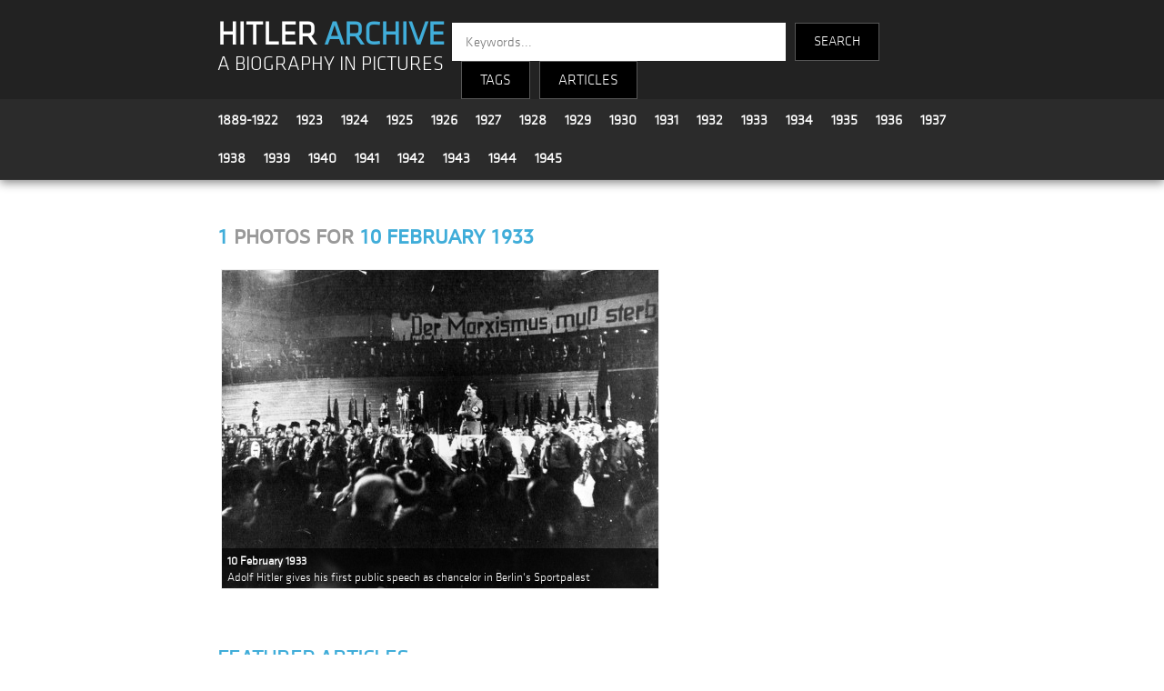

--- FILE ---
content_type: text/html; charset=UTF-8
request_url: https://www.hitler-archive.com/index.php?d=1933-02-10
body_size: 3285
content:

<!doctype html>
<html>
<head>
<!-- Global site tag (gtag.js) - Google Analytics -->
<script async src="https://www.googletagmanager.com/gtag/js?id=UA-133811826-1"></script>
<script>
  window.dataLayer = window.dataLayer || [];
  function gtag(){dataLayer.push(arguments);}
  gtag('js', new Date());

  gtag('config', 'UA-133811826-1');
</script>
<meta charset="utf-8">
<meta name="viewport" content="width=device-width, initial-scale=1">
<title>10 February 1933 | Hitler Archive | A Biography in Pictures</title>
<link rel="stylesheet" type="text/css" href="main.css">
<link rel="stylesheet" type="text/css" href="dropdown.css">
<link rel="stylesheet" type="text/css" href="js/fleximages/flex-images.css">
<script>
var a=0;

function plop(obj)
{
  if(document.getElementById(obj+'_div').style.display == "none")
  {
    document.getElementById(obj+'_div').style.display = "";
    document.getElementById(obj).style.display = "none";

  } else {
    document.getElementById(obj+'_div').style.display = "none";
    document.getElementById(obj).style.display = "";
  }
}
</script>
<style>
body {margin:0;}
.over {position:absolute; bottom:0; left:0; right:0; padding:4px 6px; font-size:13px; color:#fff; background:#222; background:rgba(0,0,0,.7);}

.header {
	z-index  : 999;
	top      : 0;
	left     : 0;
	right    : 0;
	width    : 100%;
}

.footer {
	z-index  : 888;
	left     : 0;
	right    : 0;
	bottom   : 0;
}

.container {
	width         : 65%;
	margin-right  : auto;
	margin-left   : auto;
	padding-right : 15px;
	padding-left  : 15px;
}

.tag-list-item       {background-color:#fff;}
.tag-list-item:hover {background-color:#eee;}

#fixed_bt_submit {position: fixed; top: 178px;left: 220px;font-weight:bold;}
#fixed_bt_reset  {position: fixed; top: 208px;left: 220px;}

.clear {clear:both;}

.intro {width:100%; height:420px; background:url(design/bg-intro2.jpg) top left; background-repeat: no-repeat; background-size:100% 100%;}
.textintro {width:50%; font-family:'klavika'; background-color:rgba(28, 28, 28, 0.5); font-size:18px; color:#fff; padding:120px 30px 20px 30px; text-align:justify;}
.intro_title {font-size:30px; color:#40add9;}

.tag_box_photo {float:left; width:18%;}
.tag_box_texte {float:left; width:77%; padding:10px 20px 10px 10px;}
.tag_box_icons {float:right; text-align:right;}
.tag_box_h2    {margin:0px -10px 0px 20px;}
.tag_box_desc1 {font-size:18px;}

@media only screen and (max-width:500px) {
	.container {width:90%;}
	.intro     {width:95%; height:420px; background:url(design/bg-intro2.jpg) top left; background-repeat: no-repeat; background-size:100% 100%;}
	.textintro {width:84%; font-family:'klavika'; background-color:rgba(28, 28, 28, 0.5); font-size:16px; line-height:1.2em; color:#fff; padding:15px 20px 0px 25px; text-align:justify;}
	.intro_title {font-size:20px; color:#40add9;}

	.tag_box_photo {width:100%;}
	.tag_box_photo img {width:100%; height:auto;}
	.tag_box_texte {width:90%;}
	.tag_box_icons {float:left; text-align:left;}
	.tag_box_h2    {margin:0px;}
	.tag_box_desc1 {margin-top:15px;}
}
@media only screen and (min-width: 501px) and (max-width: 1900px) {
	.textintro {width:75%; font-family:'klavika'; background-color:rgba(28, 28, 28, 0.5); font-size:16px; line-height:1.2em; color:#fff; padding:15px 20px 0px 25px; text-align:justify;}
	.intro_title {font-size:20px; color:#40add9;}
}
</style>
</head>

<body>



<style>
	.title {background-color:#222222; padding-top:15px;}
	.logo {float:left; width:31%; margin:10px 0 0 15px; text-align:left; line-height:1.9em;}
	.search_engine {float:left; width:57%; text-align:left; font-family:'klavika'; font-size:14px; color:#fff; margin-top:10px;}
	.year_menu {margin-left:5px;}
	.year {font-family:'klavika'; font-size:16px; line-height:1.4em; padding:10px; float:left;}
	.search-input {
		height: 40px;
		width: 350px;
		font-family: 'klavika',sans-serif;
		border: none;
		border-radius: 0;
		float: left;
		padding-left: 15px;
		color: #000;
		font-size: 15px;
	}
	.search-text {
		height: 40px;
		font-family: 'klavika',sans-serif;
		background-color: #000;
		border: 1px solid #565656;
		color: #fff;
		float: left;
		text-align: center;
		line-height: 40px;
		margin-left: 10px;
		cursor: pointer;
		font-size: 15px;
	}
	
	@media only screen and (max-width:500px) {
		.logo {width:90%; margin:10px 0 0 7px; text-align:left; line-height:1.9em;}
		.search_engine {width:90%; text-align:left; font-family:'klavika'; font-size:14px; color:#fff; margin-top:10px;}
		.year {font-family:'klavika'; font-size:16px; line-height:1.2em; padding:4px 8px; float:left;}
		.year_menu {padding-top:10px; margin-top:-5px;}
		.search-input {width:160px; margin-left:10px;}
	}
	

</style>

<section class="header" style="box-shadow: 0px 3px 10px #888888;">

	<!-- title -->
	<div class="title">
		<div class="container">
			<div class="logo">
				<a href="index.php" style="text-decoration:none; font-family:'klavika'; font-size:36px; font-weight:bold; color:#fff;">HITLER <strong style="color:#40add9;">ARCHIVE</strong></a><br />
				<a href="index.php" style="text-decoration:none; font-family:'klavika'; font-size:1.6em; color:#fff;">A BIOGRAPHY IN PICTURES</a>
			</div>
			<div class="search_engine">
				<div>
					<form method="get" action="search.php">
					<input class="search-input" type="text" name="kw" placeholder="Keywords...">
					<input type="submit" name="submit" value="SEARCH" class="search-text" style="height:42px; padding:0 20px;" />
					</form>
					<div class="search-text dropdown">
						<button class="dropbtn">TAGS</button>
						<div class="dropdown-content">
							<a style="color:#3eb1cc;" href="index.php?c=All">All Tags</a>
							<a style="color:#3eb1cc;" href="index.php?c=People">People</a>
							<a style="color:#3eb1cc;" href="index.php?c=Locations">Locations</a>
							<a style="color:#3eb1cc;" href="index.php?c=Events">Events</a>
							<a style="color:#3eb1cc;" href="index.php?c=Politics">Politics</a>
							<a style="color:#3eb1cc;" href="index.php?c=Military">Military</a>
							<a style="color:#3eb1cc;" href="index.php?c=Transport">Transport</a>
							<a style="color:#3eb1cc;" href="index.php?c=Apparel">Apparel</a>
							<a style="color:#3eb1cc;" href="index.php?c=Misc">Misc</a>
						</div>
					</div>
					<div class="search-text dropdown"><button class="dropbtn"><a href="articles.php">ARTICLES</a></button></div>
            			</div>
			</div>
			<div style="clear:both;"></div>
		</div>
	</div>

	<!-- years -->
	<div style="background-color:#2b2b2b; padding:2px; border-bottom:1px solid #363636;">
		<div class="container">

			<div class="year_menu">
				<div class="year"><a style='font-weight:bold;text-decoration:none;' href='index.php?y=1889-1922'>1889-1922</a></div>
				<div class="year"><a style='font-weight:bold;text-decoration:none;' href='index.php?y=1923'>1923</a></div>
				<div class="year"><a style='font-weight:bold;text-decoration:none;' href='index.php?y=1924'>1924</a></div>
				<div class="year"><a style='font-weight:bold;text-decoration:none;' href='index.php?y=1925'>1925</a></div>
				<div class="year"><a style='font-weight:bold;text-decoration:none;' href='index.php?y=1926'>1926</a></div>
				<div class="year"><a style='font-weight:bold;text-decoration:none;' href='index.php?y=1927'>1927</a></div>
				<div class="year"><a style='font-weight:bold;text-decoration:none;' href='index.php?y=1928'>1928</a></div>
				<div class="year"><a style='font-weight:bold;text-decoration:none;' href='index.php?y=1929'>1929</a></div>
				<div class="year"><a style='font-weight:bold;text-decoration:none;' href='index.php?y=1930'>1930</a></div>
				<div class="year"><a style='font-weight:bold;text-decoration:none;' href='index.php?y=1931'>1931</a></div>
				<div class="year"><a style='font-weight:bold;text-decoration:none;' href='index.php?y=1932'>1932</a></div>
				<div class="year"><a style='font-weight:bold;text-decoration:none;' href='index.php?y=1933'>1933</a></div>
				<div class="year"><a style='font-weight:bold;text-decoration:none;' href='index.php?y=1934'>1934</a></div>
				<div class="year"><a style='font-weight:bold;text-decoration:none;' href='index.php?y=1935'>1935</a></div>
				<div class="year"><a style='font-weight:bold;text-decoration:none;' href='index.php?y=1936'>1936</a></div>
				<div class="year"><a style='font-weight:bold;text-decoration:none;' href='index.php?y=1937'>1937</a></div>
				<div class="year"><a style='font-weight:bold;text-decoration:none;' href='index.php?y=1938'>1938</a></div>
				<div class="year"><a style='font-weight:bold;text-decoration:none;' href='index.php?y=1939'>1939</a></div>
				<div class="year"><a style='font-weight:bold;text-decoration:none;' href='index.php?y=1940'>1940</a></div>
				<div class="year"><a style='font-weight:bold;text-decoration:none;' href='index.php?y=1941'>1941</a></div>
				<div class="year"><a style='font-weight:bold;text-decoration:none;' href='index.php?y=1942'>1942</a></div>
				<div class="year"><a style='font-weight:bold;text-decoration:none;' href='index.php?y=1943'>1943</a></div>
				<div class="year"><a style='font-weight:bold;text-decoration:none;' href='index.php?y=1944'>1944</a></div>
				<div class="year"><a style='font-weight:bold;text-decoration:none;' href='index.php?y=1945'>1945</a></div>
			</div>
			<div class="clear"></div>
				
		</div>
	</div>

</section>




<div class="container width">

	<div class="content width" style="padding:0 15px;">

		<!-- intro : only on homepage -->
		
		<!-- dynamic content -->
		
        <p>&nbsp;</p>
        <h2><span style="color:#40add9;">1</span> photos for <span style="color:#40add9;">10 February 1933</span></h2>
        <div id="gallery" class="flex-images">
    
            <a href="photo.php?p=D75Afh4V">
            <div class="item" data-w="1251" data-h="912">
                <img src="thumb.php?f=1933%2002%2010%20-%2020%20-%20D75Afh4V.jpg&h=350" border="0" title="Adolf Hitler gives his first public speech as chancelor in Berlin&#039;s Sportpalast" />
                <div class="over"><strong>10 February 1933</strong><br />Adolf Hitler gives his first public speech as chancelor in Berlin&#039;s Sportpalast</div>
            </div>
            </a>
        </div>
		<!-- featured boxes -->
		
<style>
.block {display:inline-block; width:30%; padding:0 15px;}

@media only screen and (max-width: 500px) {
	.block {display:inline-block; width:90%; padding:15px;}
}
@media only screen and (min-width: 501px) and (max-width: 1900px) {
	.block {display:block; width:50%; padding:15px;}
}
</style>

		<p>&nbsp;</p>
		<h2 class="block-title" style="font-family:'klavika'; font-size:24px; color:#40add9; font-weight:bold; padding-top:5px;">Featured articles</h2>

		<section>
			<div class="block">
				<div class="image" style="margin-bottom:5px;"><a href="articles.php?a=5"><img src="design/featured/th-article-badges.jpg" width="100%" border="0" alt="" /></a></div>
				<div class="titre" style="margin-bottom:5px;"><a style="text-decoration:none;font-family:'klavika'; font-size:24px; font-weight:bold; color:#40add9;" href="articles.php?a=5"><span style="color:#000;">#</span>Hitler's awards & badges</a></div>
			</div>
			<div class="block">
				<div class="image" style="margin-bottom:5px;"><a href="speeches.php"><img src="design/featured/th-article-speech.jpg" width="100%" border="0" alt="" /></a></div>
				<div class="titre" style="margin-bottom:5px;"><a style="text-decoration:none;font-family:'klavika'; font-size:24px; font-weight:bold; color:#40add9;" href="speeches.php"><span style="color:#000;">#</span>List of speeches by Adolf Hitler</a></div>
			</div>
			<div class="block">
				<div class="image" style="margin-bottom:5px;"><a href="articles.php?a=6"><img src="design/featured/th-article-uniform.jpg" width="100%" border="0" /></a></div>
				<div class="titre" style="margin-bottom:5px;"><a style="text-decoration:none;font-family:'klavika'; font-size:24px; font-weight:bold; color:#40add9;" href="articles.php?a=6"><span style="color:#000;">#</span>Hitler's uniforms</a></div>
			</div>
		</section>






		<p>&nbsp;</p>
		<h2 class="block-title" style="font-family:'klavika'; font-size:24px; color:#40add9; font-weight:bold; padding-top:5px;">Featured tags</h2>

		<section style="margin-top:40px;">

			
			<div class="block">
				<div class="image" style="margin-bottom:5px;"><a href="index.php?t=Eva Braun"><img src="design/featured/th-block-228-eva-braun.jpg" width="100%" border="0" alt="Eva Braun" /></a></div>
				<div class="titre" style="margin-bottom:5px;"><a style="text-decoration:none;font-family:'klavika';font-size:24px;font-weight:bold;color:#40add9;" href="index.php?t=Eva Braun"><span style="color:#000;">#</span>Eva Braun</a></div>
			</div>
		
			<div class="block">
				<div class="image" style="margin-bottom:5px;"><a href="index.php?t=Reichsparteitag"><img src="design/featured/th-block-35-reichsparteitag.jpg" width="100%" border="0" alt="Reichsparteitag" /></a></div>
				<div class="titre" style="margin-bottom:5px;"><a style="text-decoration:none;font-family:'klavika';font-size:24px;font-weight:bold;color:#40add9;" href="index.php?t=Reichsparteitag"><span style="color:#000;">#</span>Reichsparteitag</a></div>
			</div>
		
			<div class="block">
				<div class="image" style="margin-bottom:5px;"><a href="index.php?t=Poster"><img src="design/featured/th-block-961-poster.jpg" width="100%" border="0" alt="Poster" /></a></div>
				<div class="titre" style="margin-bottom:5px;"><a style="text-decoration:none;font-family:'klavika';font-size:24px;font-weight:bold;color:#40add9;" href="index.php?t=Poster"><span style="color:#000;">#</span>Poster</a></div>
			</div>
		
		</section>
	</div>

</div>



<style>
.footer_spacer {margin:0 30px; color:#40add9;}	
@media only screen and (max-width:500px) {
	.footer_spacer {margin:0 10px; color:#40add9;}
}
</style>


<section class="footer" style="width:100%; background-color:#222222; height:100px; margin-top:50px; margin-bottom:0;">

	<div class="container" style="padding:10px 15px; font-family:'klavika'; font-size:14px; text-align:center;">


		<a style="text-decoration:none;" href="articles.php?a=1">About</a>

		<span class="footer_spacer">|</span>

		<a style="text-decoration:none;" href="articles.php">Articles</a>

		<span class="footer_spacer">|</span>

		<a style="text-decoration:none;" href="articles.php?a=3">Bibliography</a>

		<span class="footer_spacer">|</span>

		<a style="text-decoration:none;" href="recent.php">Latest photos</a>

		<span class="footer_spacer">|</span>

		<a style="text-decoration:none;" href="articles.php?a=8">Links</a>

		<span class="footer_spacer">|</span>

		<a style="text-decoration:none;" href="contact.php">Contact</a>
		
		<br /><br />
		<span style="margin-top:30px;color:#999;">&copy; 2026 hitler-archive.com</span>


	</div>

</section>


<script src="js/fleximages/flex-images.min.js"></script>
<script>
	new flexImages({selector: '#gallery', rowHeight: 350});
</script>
</body>
</html>